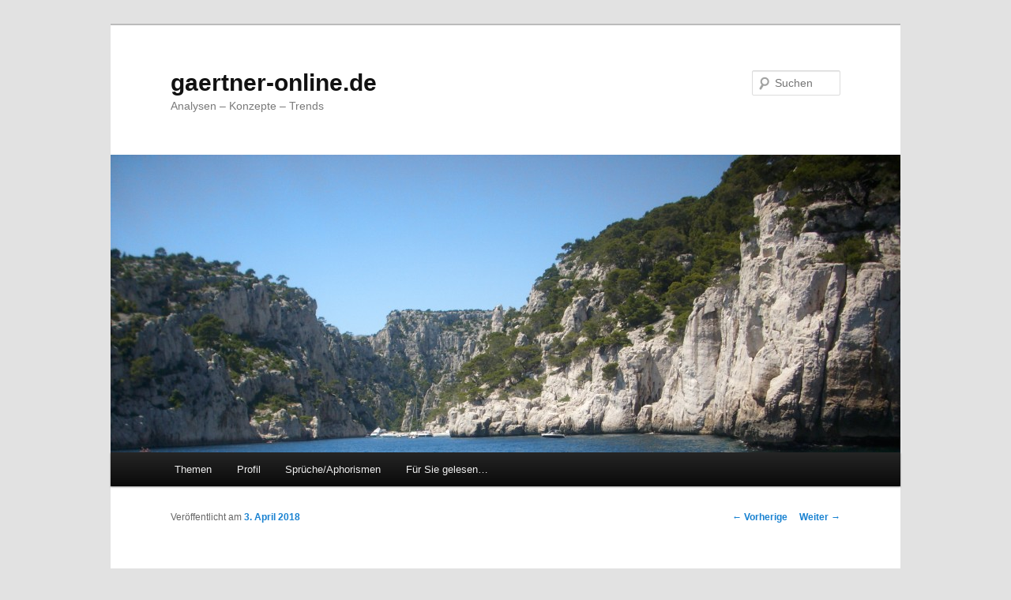

--- FILE ---
content_type: text/html; charset=UTF-8
request_url: https://gaertner-online.de/2018/04/03/die-freiheit-vom-eigenen-ich/
body_size: 9325
content:
<!DOCTYPE html>
<!--[if IE 6]>
<html id="ie6" lang="de">
<![endif]-->
<!--[if IE 7]>
<html id="ie7" lang="de">
<![endif]-->
<!--[if IE 8]>
<html id="ie8" lang="de">
<![endif]-->
<!--[if !(IE 6) & !(IE 7) & !(IE 8)]><!-->
<html lang="de">
<!--<![endif]-->
<head>
<meta charset="UTF-8" />
<meta name="viewport" content="width=device-width" />
<title>Die Freiheit vom eigenen Ich | gaertner-online.de</title>
<link rel="profile" href="http://gmpg.org/xfn/11" />
<link rel="stylesheet" type="text/css" media="all" href="https://gaertner-online.de/wp-content/themes/twentyeleven/style.css" />
<link rel="pingback" href="https://gaertner-online.de/xmlrpc.php" />
<!--[if lt IE 9]>
<script src="https://gaertner-online.de/wp-content/themes/twentyeleven/js/html5.js" type="text/javascript"></script>
<![endif]-->
<meta name='robots' content='max-image-preview:large' />
<link rel="alternate" type="application/rss+xml" title="gaertner-online.de &raquo; Feed" href="https://gaertner-online.de/feed/" />
<link rel="alternate" type="application/rss+xml" title="gaertner-online.de &raquo; Kommentar-Feed" href="https://gaertner-online.de/comments/feed/" />
<link rel="alternate" title="oEmbed (JSON)" type="application/json+oembed" href="https://gaertner-online.de/wp-json/oembed/1.0/embed?url=https%3A%2F%2Fgaertner-online.de%2F2018%2F04%2F03%2Fdie-freiheit-vom-eigenen-ich%2F" />
<link rel="alternate" title="oEmbed (XML)" type="text/xml+oembed" href="https://gaertner-online.de/wp-json/oembed/1.0/embed?url=https%3A%2F%2Fgaertner-online.de%2F2018%2F04%2F03%2Fdie-freiheit-vom-eigenen-ich%2F&#038;format=xml" />
<style id='wp-img-auto-sizes-contain-inline-css' type='text/css'>
img:is([sizes=auto i],[sizes^="auto," i]){contain-intrinsic-size:3000px 1500px}
/*# sourceURL=wp-img-auto-sizes-contain-inline-css */
</style>
<style id='wp-emoji-styles-inline-css' type='text/css'>

	img.wp-smiley, img.emoji {
		display: inline !important;
		border: none !important;
		box-shadow: none !important;
		height: 1em !important;
		width: 1em !important;
		margin: 0 0.07em !important;
		vertical-align: -0.1em !important;
		background: none !important;
		padding: 0 !important;
	}
/*# sourceURL=wp-emoji-styles-inline-css */
</style>
<style id='wp-block-library-inline-css' type='text/css'>
:root{--wp-block-synced-color:#7a00df;--wp-block-synced-color--rgb:122,0,223;--wp-bound-block-color:var(--wp-block-synced-color);--wp-editor-canvas-background:#ddd;--wp-admin-theme-color:#007cba;--wp-admin-theme-color--rgb:0,124,186;--wp-admin-theme-color-darker-10:#006ba1;--wp-admin-theme-color-darker-10--rgb:0,107,160.5;--wp-admin-theme-color-darker-20:#005a87;--wp-admin-theme-color-darker-20--rgb:0,90,135;--wp-admin-border-width-focus:2px}@media (min-resolution:192dpi){:root{--wp-admin-border-width-focus:1.5px}}.wp-element-button{cursor:pointer}:root .has-very-light-gray-background-color{background-color:#eee}:root .has-very-dark-gray-background-color{background-color:#313131}:root .has-very-light-gray-color{color:#eee}:root .has-very-dark-gray-color{color:#313131}:root .has-vivid-green-cyan-to-vivid-cyan-blue-gradient-background{background:linear-gradient(135deg,#00d084,#0693e3)}:root .has-purple-crush-gradient-background{background:linear-gradient(135deg,#34e2e4,#4721fb 50%,#ab1dfe)}:root .has-hazy-dawn-gradient-background{background:linear-gradient(135deg,#faaca8,#dad0ec)}:root .has-subdued-olive-gradient-background{background:linear-gradient(135deg,#fafae1,#67a671)}:root .has-atomic-cream-gradient-background{background:linear-gradient(135deg,#fdd79a,#004a59)}:root .has-nightshade-gradient-background{background:linear-gradient(135deg,#330968,#31cdcf)}:root .has-midnight-gradient-background{background:linear-gradient(135deg,#020381,#2874fc)}:root{--wp--preset--font-size--normal:16px;--wp--preset--font-size--huge:42px}.has-regular-font-size{font-size:1em}.has-larger-font-size{font-size:2.625em}.has-normal-font-size{font-size:var(--wp--preset--font-size--normal)}.has-huge-font-size{font-size:var(--wp--preset--font-size--huge)}.has-text-align-center{text-align:center}.has-text-align-left{text-align:left}.has-text-align-right{text-align:right}.has-fit-text{white-space:nowrap!important}#end-resizable-editor-section{display:none}.aligncenter{clear:both}.items-justified-left{justify-content:flex-start}.items-justified-center{justify-content:center}.items-justified-right{justify-content:flex-end}.items-justified-space-between{justify-content:space-between}.screen-reader-text{border:0;clip-path:inset(50%);height:1px;margin:-1px;overflow:hidden;padding:0;position:absolute;width:1px;word-wrap:normal!important}.screen-reader-text:focus{background-color:#ddd;clip-path:none;color:#444;display:block;font-size:1em;height:auto;left:5px;line-height:normal;padding:15px 23px 14px;text-decoration:none;top:5px;width:auto;z-index:100000}html :where(.has-border-color){border-style:solid}html :where([style*=border-top-color]){border-top-style:solid}html :where([style*=border-right-color]){border-right-style:solid}html :where([style*=border-bottom-color]){border-bottom-style:solid}html :where([style*=border-left-color]){border-left-style:solid}html :where([style*=border-width]){border-style:solid}html :where([style*=border-top-width]){border-top-style:solid}html :where([style*=border-right-width]){border-right-style:solid}html :where([style*=border-bottom-width]){border-bottom-style:solid}html :where([style*=border-left-width]){border-left-style:solid}html :where(img[class*=wp-image-]){height:auto;max-width:100%}:where(figure){margin:0 0 1em}html :where(.is-position-sticky){--wp-admin--admin-bar--position-offset:var(--wp-admin--admin-bar--height,0px)}@media screen and (max-width:600px){html :where(.is-position-sticky){--wp-admin--admin-bar--position-offset:0px}}

/*# sourceURL=wp-block-library-inline-css */
</style><style id='global-styles-inline-css' type='text/css'>
:root{--wp--preset--aspect-ratio--square: 1;--wp--preset--aspect-ratio--4-3: 4/3;--wp--preset--aspect-ratio--3-4: 3/4;--wp--preset--aspect-ratio--3-2: 3/2;--wp--preset--aspect-ratio--2-3: 2/3;--wp--preset--aspect-ratio--16-9: 16/9;--wp--preset--aspect-ratio--9-16: 9/16;--wp--preset--color--black: #000000;--wp--preset--color--cyan-bluish-gray: #abb8c3;--wp--preset--color--white: #ffffff;--wp--preset--color--pale-pink: #f78da7;--wp--preset--color--vivid-red: #cf2e2e;--wp--preset--color--luminous-vivid-orange: #ff6900;--wp--preset--color--luminous-vivid-amber: #fcb900;--wp--preset--color--light-green-cyan: #7bdcb5;--wp--preset--color--vivid-green-cyan: #00d084;--wp--preset--color--pale-cyan-blue: #8ed1fc;--wp--preset--color--vivid-cyan-blue: #0693e3;--wp--preset--color--vivid-purple: #9b51e0;--wp--preset--gradient--vivid-cyan-blue-to-vivid-purple: linear-gradient(135deg,rgb(6,147,227) 0%,rgb(155,81,224) 100%);--wp--preset--gradient--light-green-cyan-to-vivid-green-cyan: linear-gradient(135deg,rgb(122,220,180) 0%,rgb(0,208,130) 100%);--wp--preset--gradient--luminous-vivid-amber-to-luminous-vivid-orange: linear-gradient(135deg,rgb(252,185,0) 0%,rgb(255,105,0) 100%);--wp--preset--gradient--luminous-vivid-orange-to-vivid-red: linear-gradient(135deg,rgb(255,105,0) 0%,rgb(207,46,46) 100%);--wp--preset--gradient--very-light-gray-to-cyan-bluish-gray: linear-gradient(135deg,rgb(238,238,238) 0%,rgb(169,184,195) 100%);--wp--preset--gradient--cool-to-warm-spectrum: linear-gradient(135deg,rgb(74,234,220) 0%,rgb(151,120,209) 20%,rgb(207,42,186) 40%,rgb(238,44,130) 60%,rgb(251,105,98) 80%,rgb(254,248,76) 100%);--wp--preset--gradient--blush-light-purple: linear-gradient(135deg,rgb(255,206,236) 0%,rgb(152,150,240) 100%);--wp--preset--gradient--blush-bordeaux: linear-gradient(135deg,rgb(254,205,165) 0%,rgb(254,45,45) 50%,rgb(107,0,62) 100%);--wp--preset--gradient--luminous-dusk: linear-gradient(135deg,rgb(255,203,112) 0%,rgb(199,81,192) 50%,rgb(65,88,208) 100%);--wp--preset--gradient--pale-ocean: linear-gradient(135deg,rgb(255,245,203) 0%,rgb(182,227,212) 50%,rgb(51,167,181) 100%);--wp--preset--gradient--electric-grass: linear-gradient(135deg,rgb(202,248,128) 0%,rgb(113,206,126) 100%);--wp--preset--gradient--midnight: linear-gradient(135deg,rgb(2,3,129) 0%,rgb(40,116,252) 100%);--wp--preset--font-size--small: 13px;--wp--preset--font-size--medium: 20px;--wp--preset--font-size--large: 36px;--wp--preset--font-size--x-large: 42px;--wp--preset--spacing--20: 0.44rem;--wp--preset--spacing--30: 0.67rem;--wp--preset--spacing--40: 1rem;--wp--preset--spacing--50: 1.5rem;--wp--preset--spacing--60: 2.25rem;--wp--preset--spacing--70: 3.38rem;--wp--preset--spacing--80: 5.06rem;--wp--preset--shadow--natural: 6px 6px 9px rgba(0, 0, 0, 0.2);--wp--preset--shadow--deep: 12px 12px 50px rgba(0, 0, 0, 0.4);--wp--preset--shadow--sharp: 6px 6px 0px rgba(0, 0, 0, 0.2);--wp--preset--shadow--outlined: 6px 6px 0px -3px rgb(255, 255, 255), 6px 6px rgb(0, 0, 0);--wp--preset--shadow--crisp: 6px 6px 0px rgb(0, 0, 0);}:where(.is-layout-flex){gap: 0.5em;}:where(.is-layout-grid){gap: 0.5em;}body .is-layout-flex{display: flex;}.is-layout-flex{flex-wrap: wrap;align-items: center;}.is-layout-flex > :is(*, div){margin: 0;}body .is-layout-grid{display: grid;}.is-layout-grid > :is(*, div){margin: 0;}:where(.wp-block-columns.is-layout-flex){gap: 2em;}:where(.wp-block-columns.is-layout-grid){gap: 2em;}:where(.wp-block-post-template.is-layout-flex){gap: 1.25em;}:where(.wp-block-post-template.is-layout-grid){gap: 1.25em;}.has-black-color{color: var(--wp--preset--color--black) !important;}.has-cyan-bluish-gray-color{color: var(--wp--preset--color--cyan-bluish-gray) !important;}.has-white-color{color: var(--wp--preset--color--white) !important;}.has-pale-pink-color{color: var(--wp--preset--color--pale-pink) !important;}.has-vivid-red-color{color: var(--wp--preset--color--vivid-red) !important;}.has-luminous-vivid-orange-color{color: var(--wp--preset--color--luminous-vivid-orange) !important;}.has-luminous-vivid-amber-color{color: var(--wp--preset--color--luminous-vivid-amber) !important;}.has-light-green-cyan-color{color: var(--wp--preset--color--light-green-cyan) !important;}.has-vivid-green-cyan-color{color: var(--wp--preset--color--vivid-green-cyan) !important;}.has-pale-cyan-blue-color{color: var(--wp--preset--color--pale-cyan-blue) !important;}.has-vivid-cyan-blue-color{color: var(--wp--preset--color--vivid-cyan-blue) !important;}.has-vivid-purple-color{color: var(--wp--preset--color--vivid-purple) !important;}.has-black-background-color{background-color: var(--wp--preset--color--black) !important;}.has-cyan-bluish-gray-background-color{background-color: var(--wp--preset--color--cyan-bluish-gray) !important;}.has-white-background-color{background-color: var(--wp--preset--color--white) !important;}.has-pale-pink-background-color{background-color: var(--wp--preset--color--pale-pink) !important;}.has-vivid-red-background-color{background-color: var(--wp--preset--color--vivid-red) !important;}.has-luminous-vivid-orange-background-color{background-color: var(--wp--preset--color--luminous-vivid-orange) !important;}.has-luminous-vivid-amber-background-color{background-color: var(--wp--preset--color--luminous-vivid-amber) !important;}.has-light-green-cyan-background-color{background-color: var(--wp--preset--color--light-green-cyan) !important;}.has-vivid-green-cyan-background-color{background-color: var(--wp--preset--color--vivid-green-cyan) !important;}.has-pale-cyan-blue-background-color{background-color: var(--wp--preset--color--pale-cyan-blue) !important;}.has-vivid-cyan-blue-background-color{background-color: var(--wp--preset--color--vivid-cyan-blue) !important;}.has-vivid-purple-background-color{background-color: var(--wp--preset--color--vivid-purple) !important;}.has-black-border-color{border-color: var(--wp--preset--color--black) !important;}.has-cyan-bluish-gray-border-color{border-color: var(--wp--preset--color--cyan-bluish-gray) !important;}.has-white-border-color{border-color: var(--wp--preset--color--white) !important;}.has-pale-pink-border-color{border-color: var(--wp--preset--color--pale-pink) !important;}.has-vivid-red-border-color{border-color: var(--wp--preset--color--vivid-red) !important;}.has-luminous-vivid-orange-border-color{border-color: var(--wp--preset--color--luminous-vivid-orange) !important;}.has-luminous-vivid-amber-border-color{border-color: var(--wp--preset--color--luminous-vivid-amber) !important;}.has-light-green-cyan-border-color{border-color: var(--wp--preset--color--light-green-cyan) !important;}.has-vivid-green-cyan-border-color{border-color: var(--wp--preset--color--vivid-green-cyan) !important;}.has-pale-cyan-blue-border-color{border-color: var(--wp--preset--color--pale-cyan-blue) !important;}.has-vivid-cyan-blue-border-color{border-color: var(--wp--preset--color--vivid-cyan-blue) !important;}.has-vivid-purple-border-color{border-color: var(--wp--preset--color--vivid-purple) !important;}.has-vivid-cyan-blue-to-vivid-purple-gradient-background{background: var(--wp--preset--gradient--vivid-cyan-blue-to-vivid-purple) !important;}.has-light-green-cyan-to-vivid-green-cyan-gradient-background{background: var(--wp--preset--gradient--light-green-cyan-to-vivid-green-cyan) !important;}.has-luminous-vivid-amber-to-luminous-vivid-orange-gradient-background{background: var(--wp--preset--gradient--luminous-vivid-amber-to-luminous-vivid-orange) !important;}.has-luminous-vivid-orange-to-vivid-red-gradient-background{background: var(--wp--preset--gradient--luminous-vivid-orange-to-vivid-red) !important;}.has-very-light-gray-to-cyan-bluish-gray-gradient-background{background: var(--wp--preset--gradient--very-light-gray-to-cyan-bluish-gray) !important;}.has-cool-to-warm-spectrum-gradient-background{background: var(--wp--preset--gradient--cool-to-warm-spectrum) !important;}.has-blush-light-purple-gradient-background{background: var(--wp--preset--gradient--blush-light-purple) !important;}.has-blush-bordeaux-gradient-background{background: var(--wp--preset--gradient--blush-bordeaux) !important;}.has-luminous-dusk-gradient-background{background: var(--wp--preset--gradient--luminous-dusk) !important;}.has-pale-ocean-gradient-background{background: var(--wp--preset--gradient--pale-ocean) !important;}.has-electric-grass-gradient-background{background: var(--wp--preset--gradient--electric-grass) !important;}.has-midnight-gradient-background{background: var(--wp--preset--gradient--midnight) !important;}.has-small-font-size{font-size: var(--wp--preset--font-size--small) !important;}.has-medium-font-size{font-size: var(--wp--preset--font-size--medium) !important;}.has-large-font-size{font-size: var(--wp--preset--font-size--large) !important;}.has-x-large-font-size{font-size: var(--wp--preset--font-size--x-large) !important;}
/*# sourceURL=global-styles-inline-css */
</style>

<style id='classic-theme-styles-inline-css' type='text/css'>
/*! This file is auto-generated */
.wp-block-button__link{color:#fff;background-color:#32373c;border-radius:9999px;box-shadow:none;text-decoration:none;padding:calc(.667em + 2px) calc(1.333em + 2px);font-size:1.125em}.wp-block-file__button{background:#32373c;color:#fff;text-decoration:none}
/*# sourceURL=/wp-includes/css/classic-themes.min.css */
</style>
<link rel='stylesheet' id='contact-form-7-css' href='https://gaertner-online.de/wp-content/plugins/contact-form-7/includes/css/styles.css?ver=5.1.6' type='text/css' media='all' />
<script type="text/javascript" src="https://gaertner-online.de/wp-includes/js/jquery/jquery.min.js?ver=3.7.1" id="jquery-core-js"></script>
<script type="text/javascript" src="https://gaertner-online.de/wp-includes/js/jquery/jquery-migrate.min.js?ver=3.4.1" id="jquery-migrate-js"></script>
<link rel="https://api.w.org/" href="https://gaertner-online.de/wp-json/" /><link rel="alternate" title="JSON" type="application/json" href="https://gaertner-online.de/wp-json/wp/v2/posts/2200" /><link rel="EditURI" type="application/rsd+xml" title="RSD" href="https://gaertner-online.de/xmlrpc.php?rsd" />
<meta name="generator" content="WordPress 6.9" />
<link rel="canonical" href="https://gaertner-online.de/2018/04/03/die-freiheit-vom-eigenen-ich/" />
<link rel='shortlink' href='https://gaertner-online.de/?p=2200' />
</head>

<body class="wp-singular post-template-default single single-post postid-2200 single-format-standard wp-theme-twentyeleven single-author singular two-column right-sidebar">
<div id="page" class="hfeed">
	<header id="branding" role="banner">
			<hgroup>
				<h1 id="site-title"><span><a href="https://gaertner-online.de/" rel="home">gaertner-online.de</a></span></h1>
				<h2 id="site-description">Analysen &#8211; Konzepte &#8211; Trends</h2>
			</hgroup>

						<a href="https://gaertner-online.de/">
									<img src="https://gaertner-online.de/wp-content/uploads/2012/08/cropped-La-Ciotat-0541.jpg" width="1000" height="377" alt="gaertner-online.de" />
							</a>
			
								<form method="get" id="searchform" action="https://gaertner-online.de/">
		<label for="s" class="assistive-text">Suchen</label>
		<input type="text" class="field" name="s" id="s" placeholder="Suchen" />
		<input type="submit" class="submit" name="submit" id="searchsubmit" value="Suchen" />
	</form>
			
			<nav id="access" role="navigation">
				<h3 class="assistive-text">Hauptmenü</h3>
								<div class="skip-link"><a class="assistive-text" href="#content">Zum Inhalt wechseln</a></div>
												<div class="menu-hauptmenue-container"><ul id="menu-hauptmenue" class="menu"><li id="menu-item-233" class="menu-item menu-item-type-taxonomy menu-item-object-category current-post-ancestor menu-item-has-children menu-item-233"><a href="https://gaertner-online.de/category/themen/">Themen</a>
<ul class="sub-menu">
	<li id="menu-item-278" class="menu-item menu-item-type-taxonomy menu-item-object-category menu-item-278"><a href="https://gaertner-online.de/category/themen/abfallpolitik/">Abfallpolitik</a></li>
	<li id="menu-item-280" class="menu-item menu-item-type-taxonomy menu-item-object-category menu-item-280"><a href="https://gaertner-online.de/category/themen/chemikaliensicherheit/">Chemikaliensicherheit</a></li>
	<li id="menu-item-276" class="menu-item menu-item-type-taxonomy menu-item-object-category menu-item-276"><a href="https://gaertner-online.de/category/themen/energiepolitik/">Energiepolitik</a></li>
	<li id="menu-item-277" class="menu-item menu-item-type-taxonomy menu-item-object-category current-post-ancestor current-menu-parent current-post-parent menu-item-277"><a href="https://gaertner-online.de/category/themen/glaube-und-wissen/">Glaube und Wissen</a></li>
	<li id="menu-item-275" class="menu-item menu-item-type-taxonomy menu-item-object-category menu-item-275"><a href="https://gaertner-online.de/category/themen/klimadebatte/">Klimadebatte</a></li>
	<li id="menu-item-236" class="menu-item menu-item-type-taxonomy menu-item-object-category menu-item-236"><a href="https://gaertner-online.de/category/themen/umweltoekonomie/">Umweltökonomie</a></li>
	<li id="menu-item-279" class="menu-item menu-item-type-taxonomy menu-item-object-category menu-item-279"><a href="https://gaertner-online.de/category/themen/vorsorge/">Vorsorge</a></li>
</ul>
</li>
<li id="menu-item-300" class="menu-item menu-item-type-post_type menu-item-object-page current-post-parent menu-item-has-children menu-item-300"><a href="https://gaertner-online.de/profil-2/">Profil</a>
<ul class="sub-menu">
	<li id="menu-item-302" class="menu-item menu-item-type-post_type menu-item-object-page menu-item-302"><a href="https://gaertner-online.de/profil-en-francais/">Profil (en Français)</a></li>
	<li id="menu-item-301" class="menu-item menu-item-type-post_type menu-item-object-page menu-item-301"><a href="https://gaertner-online.de/profile-in-english/">Profile (in english)</a></li>
</ul>
</li>
<li id="menu-item-235" class="menu-item menu-item-type-taxonomy menu-item-object-category menu-item-235"><a href="https://gaertner-online.de/category/themen/neue-sprueche/">Sprüche/Aphorismen</a></li>
<li id="menu-item-234" class="menu-item menu-item-type-taxonomy menu-item-object-category current-post-ancestor current-menu-parent current-post-parent menu-item-234"><a href="https://gaertner-online.de/category/fuer-sie-gelesen/">Für Sie gelesen&#8230;</a></li>
</ul></div>			</nav><!-- #access -->
	</header><!-- #branding -->


	<div id="main">

		<div id="primary">
			<div id="content" role="main">

				
					<nav id="nav-single">
						<h3 class="assistive-text">Beitrags-Navigation</h3>
						<span class="nav-previous"><a href="https://gaertner-online.de/2018/03/27/wo-max-weber-irrte/" rel="prev"><span class="meta-nav">&larr;</span> Vorherige</a></span>
						<span class="nav-next"><a href="https://gaertner-online.de/2018/04/04/warum-ich-die-gemeinsame-erklaerung-2018-unterschrieben-habe/" rel="next">Weiter <span class="meta-nav">&rarr;</span></a></span>
					</nav><!-- #nav-single -->

					
<article id="post-2200" class="post-2200 post type-post status-publish format-standard hentry category-allgemein category-fuer-sie-gelesen category-glaube-und-wissen">
	<header class="entry-header">
		<h1 class="entry-title">Die Freiheit vom eigenen Ich</h1>

				<div class="entry-meta">
			<span class="sep">Veröffentlicht am </span><a href="https://gaertner-online.de/2018/04/03/die-freiheit-vom-eigenen-ich/" title="06:24" rel="bookmark"><time class="entry-date" datetime="2018-04-03T06:24:24+00:00">3. April 2018</time></a><span class="by-author"> <span class="sep"> von </span> <span class="author vcard"><a class="url fn n" href="https://gaertner-online.de/author/egaertner/" title="Zeige alle Artikel von Edgar Gärtner" rel="author">Edgar Gärtner</a></span></span>		</div><!-- .entry-meta -->
			</header><!-- .entry-header -->

	<div class="entry-content">
		<p><strong>Martin Mosebach: DIE 21. Eine Reise ins Land der koptischen Martyrer. Rowohlt-Verlag, Reinbek bei Hamburg 2018. 270 S. € 20,-</strong></p>
<p><img decoding="async" src="https://images-na.ssl-images-amazon.com/images/I/51%2BEQsuB1VL._SX303_BO1,204,203,200_.jpg" />Der Katholik Martin Mosebach, bekannt als Autor erfolgreicher Romane wie auch als scharfer Kritiker der Liturgie-Reform seiner Kirche nach dem II. Vatikanum, sieht im Bluts-Zeugnis der im Februar 2015 am libyschen Strand von vermummten IS-Terrorsten hingerichteten 21 christlichen Wanderarbeiter einen Anlass, um der Frage nachzugehen, wie die römische Kirche die Unterwerfung unter die relativistische Zivilreligion beziehungsweise die Islamisierung noch verhindern könnte. Das ägyptische Urvolk der Kopten hat 1.400 Jahre unter der Herrschaft des Islam &#8211; offenbar geistig unbeschadet &#8211; überstanden. Heute ist die Zahl der Kopten größer als je zuvor. Wie groß genau, verheimlicht die ägyptische Regierung allerdings. Die koptische Kirche, deren Zeitrechnung mit der Christenverfolgung unter dem römischen Kaiser Diokletian beginnt (sie schreiben heute das Jahr 1800), verstand sich von Anfang an als Kirche der Märtyrer. Die römische Kirche hingegen ermöglichte ihren Mitgliedern nach der konstantinischen Wende weltlichen Erfolg. Gestützt auf das römische Recht, bekämpfte sie Häresien wie Manichäismus oder Millenarismus und nicht zuletzt den Islam zum Teil auch militärisch und war dabei zeitweise erfolgreich. Heute droht dem Christentum in Westeuropa trotzdem das Ende. Die Kopten hingegen haben die islamische Eroberung Ägyptens widerstandslos ertragen und dennoch ihren Glauben bewahrt. Das wirft die Frage nach dem Sinn unseres Geschichtsbildes auf: <em>„Unser historisches Bewusstsein ist stark von den Rupturen und Traditionsbrüchen geprägt, welche die Epochen der europäischen Geschichte scharf voneinander abheben“, </em>stellt Mosebach fest<em>. „Darüber ist unser Sinn für die Kontinuitäten der Geschichte geschwächt worden, das Gefühl dafür, dass die Vergangenheit die Geschichte unserer Herkunft ist und in uns, bewusst oder unbewusst, fortdauert. (…) Nach Jesu Himmelfahrt lebte die Welt in einem ständigen Jetzt.“</em><span id="more-2200"></span><br />
Wie das von dem IS im Internet veröffentlichte Video der kunstvoll in Szene gesetzten Enthauptung der 21 Christen zeigt, nahmen diese ihr Abschlachten mit großer Würde und Gelassenheit hin. Der als Propaganda für den Dschihad gedachte Film wurde dadurch im Gegenteil zum eindrucksvollen Zeugnis für einen besonders festen christlichen Glauben. Die 21 Christen hätten ihr Leben durch ein knappes Bekenntnis zu Allah retten können. Stattdessen bekannten sie sich zu Jesus Christus. Martin Mosebach interpretiert diesen Heroismus so: <em>„Was sie in Gestalt des Glaubens besaßen, war unendlich viel kostbarer für sie als alles, was sie hätten erwerben können, wenn sie ihn aufgaben. Das nackte Leben wäre ohne den Glauben wertlos für sie gewesen, es wäre ein bloßes Existieren, noch unter dem der Tiere, denn die Tiere sind in sich vollkommen, aber die Menschen sind unvollkommen, sie bedürfen zu ihrer Vollständigkeit der göttlichen Ergänzung.“</em><br />
Das veranlasste Mosebach, sich über die Lebensumstände der Märtyrer in deren oberägyptischen Heimatdorf El-Or zu erkundigen. Statt Trauer fand er bei den Hinterbliebenen nur die Freude, echte Heilige in der Familie zu haben. Mosebach vermutet daher bei den Kopten <em>„eine mit innerer Unabhängigkeit verbundene Stärke“</em>. Kurz: Er traf Menschen, die nach mehr trachten als dem Erfolg im Kampf ums Dasein, nämlich nach Freiheit vom eigenen Ich.                                         <em>Edgar L. Gärtner</em></p>
			</div><!-- .entry-content -->

	<footer class="entry-meta">
		Dieser Eintrag wurde veröffentlicht in <a href="https://gaertner-online.de/category/allgemein/" rel="category tag">Allgemein</a>, <a href="https://gaertner-online.de/category/fuer-sie-gelesen/" rel="category tag">Für Sie gelesen</a>, <a href="https://gaertner-online.de/category/themen/glaube-und-wissen/" rel="category tag">Glaube und Wissen</a> von <a href="https://gaertner-online.de/author/egaertner/">Edgar Gärtner</a>. <a href="https://gaertner-online.de/2018/04/03/die-freiheit-vom-eigenen-ich/" title="Permalink zu Die Freiheit vom eigenen Ich" rel="bookmark">Permanenter Link des Eintrags</a>.		
			</footer><!-- .entry-meta -->
</article><!-- #post-2200 -->

						<div id="comments">
	
	
	
	
</div><!-- #comments -->

				
			</div><!-- #content -->
		</div><!-- #primary -->


	</div><!-- #main -->

	<footer id="colophon" role="contentinfo">

			
<div id="supplementary" class="one">
		<div id="first" class="widget-area" role="complementary">
		<aside id="text-2" class="widget widget_text">			<div class="textwidget"><center>Redaktionsbüro | Analysen, Konzepte, Trends
Edgar Gärtner<br/>
D-61231 Bad Nauheim<br/>
Tel. +49-6032-3071508 | Mobil +49-172-2797338<br/>
<a href="http://www.gaertner-online.de">http://www.gaertner-online.de</a> | E-Mail: <a href="mailto:info@gaertner-online.de">info@gaertner-online.de</a></center></div>
		</aside>	</div><!-- #first .widget-area -->
	
	
	</div><!-- #supplementary -->
			<div id="site-generator">
								<a href="https://de.wordpress.org/" title="Semantic Personal Publishing Platform">Stolz präsentiert von WordPress</a>
			</div>
	</footer><!-- #colophon -->
</div><!-- #page -->

<script type="speculationrules">
{"prefetch":[{"source":"document","where":{"and":[{"href_matches":"/*"},{"not":{"href_matches":["/wp-*.php","/wp-admin/*","/wp-content/uploads/*","/wp-content/*","/wp-content/plugins/*","/wp-content/themes/twentyeleven/*","/*\\?(.+)"]}},{"not":{"selector_matches":"a[rel~=\"nofollow\"]"}},{"not":{"selector_matches":".no-prefetch, .no-prefetch a"}}]},"eagerness":"conservative"}]}
</script>
<script type="text/javascript" src="https://gaertner-online.de/wp-includes/js/comment-reply.min.js?ver=6.9" id="comment-reply-js" async="async" data-wp-strategy="async" fetchpriority="low"></script>
<script type="text/javascript" id="contact-form-7-js-extra">
/* <![CDATA[ */
var wpcf7 = {"apiSettings":{"root":"https://gaertner-online.de/wp-json/contact-form-7/v1","namespace":"contact-form-7/v1"}};
//# sourceURL=contact-form-7-js-extra
/* ]]> */
</script>
<script type="text/javascript" src="https://gaertner-online.de/wp-content/plugins/contact-form-7/includes/js/scripts.js?ver=5.1.6" id="contact-form-7-js"></script>
<script id="wp-emoji-settings" type="application/json">
{"baseUrl":"https://s.w.org/images/core/emoji/17.0.2/72x72/","ext":".png","svgUrl":"https://s.w.org/images/core/emoji/17.0.2/svg/","svgExt":".svg","source":{"concatemoji":"https://gaertner-online.de/wp-includes/js/wp-emoji-release.min.js?ver=6.9"}}
</script>
<script type="module">
/* <![CDATA[ */
/*! This file is auto-generated */
const a=JSON.parse(document.getElementById("wp-emoji-settings").textContent),o=(window._wpemojiSettings=a,"wpEmojiSettingsSupports"),s=["flag","emoji"];function i(e){try{var t={supportTests:e,timestamp:(new Date).valueOf()};sessionStorage.setItem(o,JSON.stringify(t))}catch(e){}}function c(e,t,n){e.clearRect(0,0,e.canvas.width,e.canvas.height),e.fillText(t,0,0);t=new Uint32Array(e.getImageData(0,0,e.canvas.width,e.canvas.height).data);e.clearRect(0,0,e.canvas.width,e.canvas.height),e.fillText(n,0,0);const a=new Uint32Array(e.getImageData(0,0,e.canvas.width,e.canvas.height).data);return t.every((e,t)=>e===a[t])}function p(e,t){e.clearRect(0,0,e.canvas.width,e.canvas.height),e.fillText(t,0,0);var n=e.getImageData(16,16,1,1);for(let e=0;e<n.data.length;e++)if(0!==n.data[e])return!1;return!0}function u(e,t,n,a){switch(t){case"flag":return n(e,"\ud83c\udff3\ufe0f\u200d\u26a7\ufe0f","\ud83c\udff3\ufe0f\u200b\u26a7\ufe0f")?!1:!n(e,"\ud83c\udde8\ud83c\uddf6","\ud83c\udde8\u200b\ud83c\uddf6")&&!n(e,"\ud83c\udff4\udb40\udc67\udb40\udc62\udb40\udc65\udb40\udc6e\udb40\udc67\udb40\udc7f","\ud83c\udff4\u200b\udb40\udc67\u200b\udb40\udc62\u200b\udb40\udc65\u200b\udb40\udc6e\u200b\udb40\udc67\u200b\udb40\udc7f");case"emoji":return!a(e,"\ud83e\u1fac8")}return!1}function f(e,t,n,a){let r;const o=(r="undefined"!=typeof WorkerGlobalScope&&self instanceof WorkerGlobalScope?new OffscreenCanvas(300,150):document.createElement("canvas")).getContext("2d",{willReadFrequently:!0}),s=(o.textBaseline="top",o.font="600 32px Arial",{});return e.forEach(e=>{s[e]=t(o,e,n,a)}),s}function r(e){var t=document.createElement("script");t.src=e,t.defer=!0,document.head.appendChild(t)}a.supports={everything:!0,everythingExceptFlag:!0},new Promise(t=>{let n=function(){try{var e=JSON.parse(sessionStorage.getItem(o));if("object"==typeof e&&"number"==typeof e.timestamp&&(new Date).valueOf()<e.timestamp+604800&&"object"==typeof e.supportTests)return e.supportTests}catch(e){}return null}();if(!n){if("undefined"!=typeof Worker&&"undefined"!=typeof OffscreenCanvas&&"undefined"!=typeof URL&&URL.createObjectURL&&"undefined"!=typeof Blob)try{var e="postMessage("+f.toString()+"("+[JSON.stringify(s),u.toString(),c.toString(),p.toString()].join(",")+"));",a=new Blob([e],{type:"text/javascript"});const r=new Worker(URL.createObjectURL(a),{name:"wpTestEmojiSupports"});return void(r.onmessage=e=>{i(n=e.data),r.terminate(),t(n)})}catch(e){}i(n=f(s,u,c,p))}t(n)}).then(e=>{for(const n in e)a.supports[n]=e[n],a.supports.everything=a.supports.everything&&a.supports[n],"flag"!==n&&(a.supports.everythingExceptFlag=a.supports.everythingExceptFlag&&a.supports[n]);var t;a.supports.everythingExceptFlag=a.supports.everythingExceptFlag&&!a.supports.flag,a.supports.everything||((t=a.source||{}).concatemoji?r(t.concatemoji):t.wpemoji&&t.twemoji&&(r(t.twemoji),r(t.wpemoji)))});
//# sourceURL=https://gaertner-online.de/wp-includes/js/wp-emoji-loader.min.js
/* ]]> */
</script>

</body>
</html>